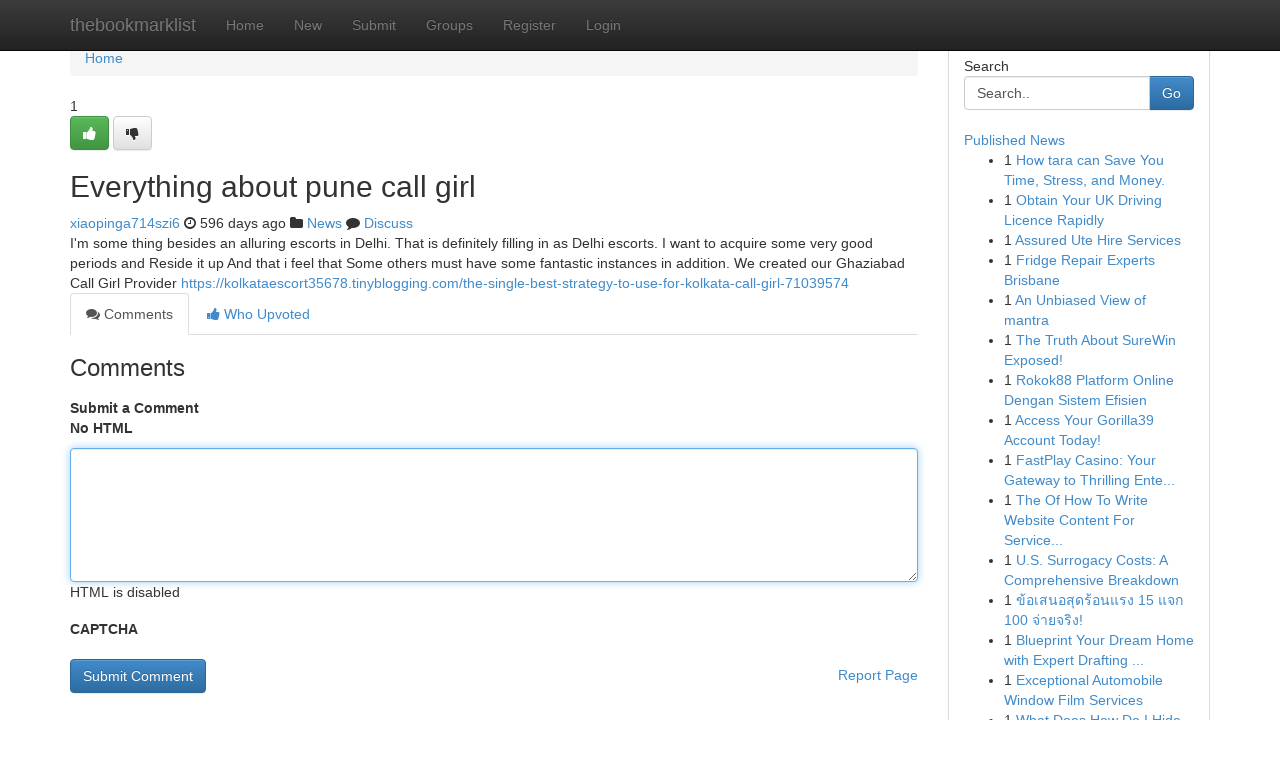

--- FILE ---
content_type: text/html; charset=UTF-8
request_url: https://thebookmarklist.com/story17209782/everything-about-pune-call-girl
body_size: 5104
content:
<!DOCTYPE html>
<html class="no-js" dir="ltr" xmlns="http://www.w3.org/1999/xhtml" xml:lang="en" lang="en"><head>

<meta http-equiv="Pragma" content="no-cache" />
<meta http-equiv="expires" content="0" />
<meta http-equiv="Content-Type" content="text/html; charset=UTF-8" />	
<title>Everything about pune call girl</title>
<link rel="alternate" type="application/rss+xml" title="thebookmarklist.com &raquo; Feeds 1" href="/rssfeeds.php?p=1" />
<link rel="alternate" type="application/rss+xml" title="thebookmarklist.com &raquo; Feeds 2" href="/rssfeeds.php?p=2" />
<link rel="alternate" type="application/rss+xml" title="thebookmarklist.com &raquo; Feeds 3" href="/rssfeeds.php?p=3" />
<link rel="alternate" type="application/rss+xml" title="thebookmarklist.com &raquo; Feeds 4" href="/rssfeeds.php?p=4" />
<link rel="alternate" type="application/rss+xml" title="thebookmarklist.com &raquo; Feeds 5" href="/rssfeeds.php?p=5" />
<link rel="alternate" type="application/rss+xml" title="thebookmarklist.com &raquo; Feeds 6" href="/rssfeeds.php?p=6" />
<link rel="alternate" type="application/rss+xml" title="thebookmarklist.com &raquo; Feeds 7" href="/rssfeeds.php?p=7" />
<link rel="alternate" type="application/rss+xml" title="thebookmarklist.com &raquo; Feeds 8" href="/rssfeeds.php?p=8" />
<link rel="alternate" type="application/rss+xml" title="thebookmarklist.com &raquo; Feeds 9" href="/rssfeeds.php?p=9" />
<link rel="alternate" type="application/rss+xml" title="thebookmarklist.com &raquo; Feeds 10" href="/rssfeeds.php?p=10" />
<meta name="google-site-verification" content="m5VOPfs2gQQcZXCcEfUKlnQfx72o45pLcOl4sIFzzMQ" /><meta name="Language" content="en-us" />
<meta name="viewport" content="width=device-width, initial-scale=1.0">
<meta name="generator" content="Kliqqi" />

          <link rel="stylesheet" type="text/css" href="//netdna.bootstrapcdn.com/bootstrap/3.2.0/css/bootstrap.min.css">
             <link rel="stylesheet" type="text/css" href="https://cdnjs.cloudflare.com/ajax/libs/twitter-bootstrap/3.2.0/css/bootstrap-theme.css">
                <link rel="stylesheet" type="text/css" href="https://cdnjs.cloudflare.com/ajax/libs/font-awesome/4.1.0/css/font-awesome.min.css">
<link rel="stylesheet" type="text/css" href="/templates/bootstrap/css/style.css" media="screen" />

                         <script type="text/javascript" src="https://cdnjs.cloudflare.com/ajax/libs/modernizr/2.6.1/modernizr.min.js"></script>
<script type="text/javascript" src="https://cdnjs.cloudflare.com/ajax/libs/jquery/1.7.2/jquery.min.js"></script>
<style></style>
<link rel="alternate" type="application/rss+xml" title="RSS 2.0" href="/rss"/>
<link rel="icon" href="/favicon.ico" type="image/x-icon"/>
</head>

<body dir="ltr">

<header role="banner" class="navbar navbar-inverse navbar-fixed-top custom_header">
<div class="container">
<div class="navbar-header">
<button data-target=".bs-navbar-collapse" data-toggle="collapse" type="button" class="navbar-toggle">
    <span class="sr-only">Toggle navigation</span>
    <span class="fa fa-ellipsis-v" style="color:white"></span>
</button>
<a class="navbar-brand" href="/">thebookmarklist</a>	
</div>
<span style="display: none;"><a href="/forum">forum</a></span>
<nav role="navigation" class="collapse navbar-collapse bs-navbar-collapse">
<ul class="nav navbar-nav">
<li ><a href="/">Home</a></li>
<li ><a href="/new">New</a></li>
<li ><a href="/submit">Submit</a></li>
                    
<li ><a href="/groups"><span>Groups</span></a></li>
<li ><a href="/register"><span>Register</span></a></li>
<li ><a data-toggle="modal" href="#loginModal">Login</a></li>
</ul>
	

</nav>
</div>
</header>
<!-- START CATEGORIES -->
<div class="subnav" id="categories">
<div class="container">
<ul class="nav nav-pills"><li class="category_item"><a  href="/">Home</a></li></ul>
</div>
</div>
<!-- END CATEGORIES -->
	
<div class="container">
	<section id="maincontent"><div class="row"><div class="col-md-9">

<ul class="breadcrumb">
	<li><a href="/">Home</a></li>
</ul>

<div itemscope itemtype="http://schema.org/Article" class="stories" id="xnews-17209782" >


<div class="story_data">
<div class="votebox votebox-published">

<div itemprop="aggregateRating" itemscope itemtype="http://schema.org/AggregateRating" class="vote">
	<div itemprop="ratingCount" class="votenumber">1</div>
<div id="xvote-3" class="votebutton">
<!-- Already Voted -->
<a class="btn btn-default btn-success linkVote_3" href="/login" title=""><i class="fa fa-white fa-thumbs-up"></i></a>
<!-- Bury It -->
<a class="btn btn-default linkVote_3" href="/login"  title="" ><i class="fa fa-thumbs-down"></i></a>


</div>
</div>
</div>
<div class="title" id="title-3">
<span itemprop="name">

<h2 id="list_title"><span>Everything about pune call girl</span></h2></span>	
<span class="subtext">

<span itemprop="author" itemscope itemtype="http://schema.org/Person">
<span itemprop="name">
<a href="/user/xiaopinga714szi6" rel="nofollow">xiaopinga714szi6</a> 
</span></span>
<i class="fa fa-clock-o"></i>
<span itemprop="datePublished">  596 days ago</span>

<script>
$(document).ready(function(){
    $("#list_title span").click(function(){
		window.open($("#siteurl").attr('href'), '', '');
    });
});
</script>

<i class="fa fa-folder"></i> 
<a href="/groups">News</a>

<span id="ls_comments_url-3">
	<i class="fa fa-comment"></i> <span id="linksummaryDiscuss"><a href="#discuss" class="comments">Discuss</a>&nbsp;</span>
</span> 





</div>
</div>
<span itemprop="articleBody">
<div class="storycontent">
	
<div class="news-body-text" id="ls_contents-3" dir="ltr">
I&#039;m some thing besides an alluring escorts in Delhi. That is definitely filling in as Delhi escorts. I want to acquire some very good periods and Reside it up And that i feel that Some others must have some fantastic instances in addition. We created our Ghaziabad Call Girl Provider <a id="siteurl" target="_blank" href="https://kolkataescort35678.tinyblogging.com/the-single-best-strategy-to-use-for-kolkata-call-girl-71039574">https://kolkataescort35678.tinyblogging.com/the-single-best-strategy-to-use-for-kolkata-call-girl-71039574</a><div class="clearboth"></div> 
</div>
</div><!-- /.storycontent -->
</span>
</div>

<ul class="nav nav-tabs" id="storytabs">
	<li class="active"><a data-toggle="tab" href="#comments"><i class="fa fa-comments"></i> Comments</a></li>
	<li><a data-toggle="tab" href="#who_voted"><i class="fa fa-thumbs-up"></i> Who Upvoted</a></li>
</ul>


<div id="tabbed" class="tab-content">

<div class="tab-pane fade active in" id="comments" >
<h3>Comments</h3>
<a name="comments" href="#comments"></a>
<ol class="media-list comment-list">

<a name="discuss"></a>
<form action="" method="post" id="thisform" name="mycomment_form">
<div class="form-horizontal">
<fieldset>
<div class="control-group">
<label for="fileInput" class="control-label">Submit a Comment</label>
<div class="controls">

<p class="help-inline"><strong>No HTML  </strong></p>
<textarea autofocus name="comment_content" id="comment_content" class="form-control comment-form" rows="6" /></textarea>
<p class="help-inline">HTML is disabled</p>
</div>
</div>


<script>
var ACPuzzleOptions = {
   theme :  "white",
   lang :  "en"
};
</script>

<div class="control-group">
	<label for="input01" class="control-label">CAPTCHA</label>
	<div class="controls">
	<div id="solvemedia_display">
	<script type="text/javascript" src="https://api.solvemedia.com/papi/challenge.script?k=1G9ho6tcbpytfUxJ0SlrSNt0MjjOB0l2"></script>

	<noscript>
	<iframe src="http://api.solvemedia.com/papi/challenge.noscript?k=1G9ho6tcbpytfUxJ0SlrSNt0MjjOB0l2" height="300" width="500" frameborder="0"></iframe><br/>
	<textarea name="adcopy_challenge" rows="3" cols="40"></textarea>
	<input type="hidden" name="adcopy_response" value="manual_challenge"/>
	</noscript>	
</div>
<br />
</div>
</div>

<div class="form-actions">
	<input type="hidden" name="process" value="newcomment" />
	<input type="hidden" name="randkey" value="75578554" />
	<input type="hidden" name="link_id" value="3" />
	<input type="hidden" name="user_id" value="2" />
	<input type="hidden" name="parrent_comment_id" value="0" />
	<input type="submit" name="submit" value="Submit Comment" class="btn btn-primary" />
	<a href="https://remove.backlinks.live" target="_blank" style="float:right; line-height: 32px;">Report Page</a>
</div>
</fieldset>
</div>
</form>
</ol>
</div>
	
<div class="tab-pane fade" id="who_voted">
<h3>Who Upvoted this Story</h3>
<div class="whovotedwrapper whoupvoted">
<ul>
<li>
<a href="/user/xiaopinga714szi6" rel="nofollow" title="xiaopinga714szi6" class="avatar-tooltip"><img src="/avatars/Avatar_100.png" alt="" align="top" title="" /></a>
</li>
</ul>
</div>
</div>
</div>
<!-- END CENTER CONTENT -->


</div>

<!-- START RIGHT COLUMN -->
<div class="col-md-3">
<div class="panel panel-default">
<div id="rightcol" class="panel-body">
<!-- START FIRST SIDEBAR -->

<!-- START SEARCH BOX -->
<script type="text/javascript">var some_search='Search..';</script>
<div class="search">
<div class="headline">
<div class="sectiontitle">Search</div>
</div>

<form action="/search" method="get" name="thisform-search" class="form-inline search-form" role="form" id="thisform-search" >

<div class="input-group">

<input type="text" class="form-control" tabindex="20" name="search" id="searchsite" value="Search.." onfocus="if(this.value == some_search) {this.value = '';}" onblur="if (this.value == '') {this.value = some_search;}"/>

<span class="input-group-btn">
<button type="submit" tabindex="21" class="btn btn-primary custom_nav_search_button" />Go</button>
</span>
</div>
</form>

<div style="clear:both;"></div>
<br />
</div>
<!-- END SEARCH BOX -->

<!-- START ABOUT BOX -->

	


<div class="headline">
<div class="sectiontitle"><a href="/">Published News</a></div>
</div>
<div class="boxcontent">
<ul class="sidebar-stories">

<li>
<span class="sidebar-vote-number">1</span>	<span class="sidebar-article"><a href="https://thebookmarklist.com/story20863892/how-tara-can-save-you-time-stress-and-money" class="sidebar-title">How tara can Save You Time, Stress, and Money.</a></span>
</li>
<li>
<span class="sidebar-vote-number">1</span>	<span class="sidebar-article"><a href="https://thebookmarklist.com/story20863891/obtain-your-uk-driving-licence-rapidly" class="sidebar-title">Obtain Your UK Driving Licence Rapidly </a></span>
</li>
<li>
<span class="sidebar-vote-number">1</span>	<span class="sidebar-article"><a href="https://thebookmarklist.com/story20863890/assured-ute-hire-services" class="sidebar-title">Assured Ute Hire Services</a></span>
</li>
<li>
<span class="sidebar-vote-number">1</span>	<span class="sidebar-article"><a href="https://thebookmarklist.com/story20863889/fridge-repair-experts-brisbane" class="sidebar-title">Fridge Repair Experts Brisbane </a></span>
</li>
<li>
<span class="sidebar-vote-number">1</span>	<span class="sidebar-article"><a href="https://thebookmarklist.com/story20863888/an-unbiased-view-of-mantra" class="sidebar-title">An Unbiased View of mantra</a></span>
</li>
<li>
<span class="sidebar-vote-number">1</span>	<span class="sidebar-article"><a href="https://thebookmarklist.com/story20863887/the-truth-about-surewin-exposed" class="sidebar-title">The Truth About SureWin Exposed!</a></span>
</li>
<li>
<span class="sidebar-vote-number">1</span>	<span class="sidebar-article"><a href="https://thebookmarklist.com/story20863886/rokok88-platform-online-dengan-sistem-efisien" class="sidebar-title">Rokok88 Platform Online Dengan Sistem Efisien</a></span>
</li>
<li>
<span class="sidebar-vote-number">1</span>	<span class="sidebar-article"><a href="https://thebookmarklist.com/story20863885/access-your-gorilla39-account-today" class="sidebar-title">Access Your Gorilla39 Account Today!</a></span>
</li>
<li>
<span class="sidebar-vote-number">1</span>	<span class="sidebar-article"><a href="https://thebookmarklist.com/story20863884/fastplay-casino-your-gateway-to-thrilling-entertainment" class="sidebar-title">FastPlay Casino: Your Gateway to Thrilling Ente...</a></span>
</li>
<li>
<span class="sidebar-vote-number">1</span>	<span class="sidebar-article"><a href="https://thebookmarklist.com/story20863883/the-of-how-to-write-website-content-for-service-based-businesses" class="sidebar-title">The Of How To Write Website Content For Service...</a></span>
</li>
<li>
<span class="sidebar-vote-number">1</span>	<span class="sidebar-article"><a href="https://thebookmarklist.com/story20863882/u-s-surrogacy-costs-a-comprehensive-breakdown" class="sidebar-title">U.S. Surrogacy Costs: A Comprehensive Breakdown </a></span>
</li>
<li>
<span class="sidebar-vote-number">1</span>	<span class="sidebar-article"><a href="https://thebookmarklist.com/story20863881/ข-อเสนอส-ดร-อนแรง-15-แจก-100-จ-ายจร-ง" class="sidebar-title">ข้อเสนอสุดร้อนแรง 15 แจก 100 จ่ายจริง!</a></span>
</li>
<li>
<span class="sidebar-vote-number">1</span>	<span class="sidebar-article"><a href="https://thebookmarklist.com/story20863880/blueprint-your-dream-home-with-expert-drafting-services" class="sidebar-title">Blueprint Your Dream Home with Expert Drafting ...</a></span>
</li>
<li>
<span class="sidebar-vote-number">1</span>	<span class="sidebar-article"><a href="https://thebookmarklist.com/story20863879/exceptional-automobile-window-film-services" class="sidebar-title">Exceptional Automobile Window Film Services</a></span>
</li>
<li>
<span class="sidebar-vote-number">1</span>	<span class="sidebar-article"><a href="https://thebookmarklist.com/story20863878/what-does-how-do-i-hide-my-ip-address-mean" class="sidebar-title">What Does How Do I Hide My Ip Address Mean?</a></span>
</li>

</ul>
</div>

<!-- END SECOND SIDEBAR -->
</div>
</div>
</div>
<!-- END RIGHT COLUMN -->
</div></section>
<hr>

<!--googleoff: all-->
<footer class="footer">
<div id="footer">
<span class="subtext"> Copyright &copy; 2026 | <a href="/search">Advanced Search</a> 
| <a href="/">Live</a>
| <a href="/">Tag Cloud</a>
| <a href="/">Top Users</a>
| Made with <a href="#" rel="nofollow" target="_blank">Kliqqi CMS</a> 
| <a href="/rssfeeds.php?p=1">All RSS Feeds</a> 
</span>
</div>
</footer>
<!--googleon: all-->


</div>
	
<!-- START UP/DOWN VOTING JAVASCRIPT -->
	
<script>
var my_base_url='http://thebookmarklist.com';
var my_kliqqi_base='';
var anonymous_vote = false;
var Voting_Method = '1';
var KLIQQI_Visual_Vote_Cast = "Voted";
var KLIQQI_Visual_Vote_Report = "Buried";
var KLIQQI_Visual_Vote_For_It = "Vote";
var KLIQQI_Visual_Comment_ThankYou_Rating = "Thank you for rating this comment.";


</script>
<!-- END UP/DOWN VOTING JAVASCRIPT -->


<script type="text/javascript" src="https://cdnjs.cloudflare.com/ajax/libs/jqueryui/1.8.23/jquery-ui.min.js"></script>
<link href="https://cdnjs.cloudflare.com/ajax/libs/jqueryui/1.8.23/themes/base/jquery-ui.css" media="all" rel="stylesheet" type="text/css" />




             <script type="text/javascript" src="https://cdnjs.cloudflare.com/ajax/libs/twitter-bootstrap/3.2.0/js/bootstrap.min.js"></script>

<!-- Login Modal -->
<div class="modal fade" id="loginModal" tabindex="-1" role="dialog">
<div class="modal-dialog">
<div class="modal-content">
<div class="modal-header">
<button type="button" class="close" data-dismiss="modal" aria-hidden="true">&times;</button>
<h4 class="modal-title">Login</h4>
</div>
<div class="modal-body">
<div class="control-group">
<form id="signin" action="/login?return=/story17209782/everything-about-pune-call-girl" method="post">

<div style="login_modal_username">
	<label for="username">Username/Email</label><input id="username" name="username" class="form-control" value="" title="username" tabindex="1" type="text">
</div>
<div class="login_modal_password">
	<label for="password">Password</label><input id="password" name="password" class="form-control" value="" title="password" tabindex="2" type="password">
</div>
<div class="login_modal_remember">
<div class="login_modal_remember_checkbox">
	<input id="remember" style="float:left;margin-right:5px;" name="persistent" value="1" tabindex="3" type="checkbox">
</div>
<div class="login_modal_remember_label">
	<label for="remember" style="">Remember</label>
</div>
<div style="clear:both;"></div>
</div>
<div class="login_modal_login">
	<input type="hidden" name="processlogin" value="1"/>
	<input type="hidden" name="return" value=""/>
	<input class="btn btn-primary col-md-12" id="signin_submit" value="Sign In" tabindex="4" type="submit">
</div>
    
<hr class="soften" id="login_modal_spacer" />
	<div class="login_modal_forgot"><a class="btn btn-default col-md-12" id="forgot_password_link" href="/login">Forgotten Password?</a></div>
	<div class="clearboth"></div>
</form>
</div>
</div>
</div>
</div>
</div>

<script>$('.avatar-tooltip').tooltip()</script>
<script defer src="https://static.cloudflareinsights.com/beacon.min.js/vcd15cbe7772f49c399c6a5babf22c1241717689176015" integrity="sha512-ZpsOmlRQV6y907TI0dKBHq9Md29nnaEIPlkf84rnaERnq6zvWvPUqr2ft8M1aS28oN72PdrCzSjY4U6VaAw1EQ==" data-cf-beacon='{"version":"2024.11.0","token":"2650a907fb414203bcd8d53a55c417d8","r":1,"server_timing":{"name":{"cfCacheStatus":true,"cfEdge":true,"cfExtPri":true,"cfL4":true,"cfOrigin":true,"cfSpeedBrain":true},"location_startswith":null}}' crossorigin="anonymous"></script>
</body>
</html>
